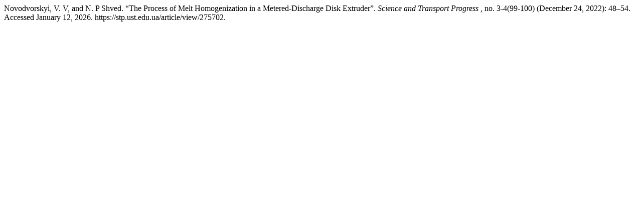

--- FILE ---
content_type: text/html; charset=UTF-8
request_url: https://stp.ust.edu.ua/citationstylelanguage/get/turabian-fullnote-bibliography?submissionId=275702&publicationId=313867
body_size: 284
content:
<div class="csl-bib-body">
  <div class="csl-entry">Novodvorskyi, V. V, and N. P Shved. “The Process of Melt Homogenization in a Metered-Discharge Disk Extruder”. <i>Science and Transport Progress </i>, no. 3-4(99-100) (December 24, 2022): 48–54. Accessed January 12, 2026. https://stp.ust.edu.ua/article/view/275702.</div>
</div>